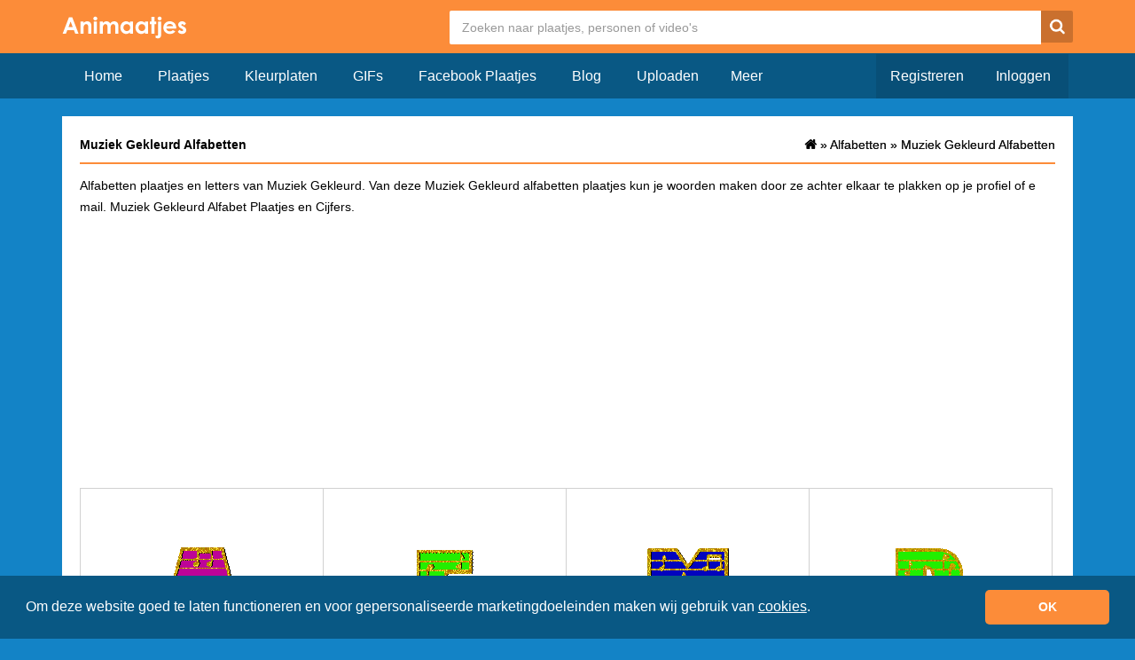

--- FILE ---
content_type: text/html; charset=UTF-8
request_url: https://www.animaatjes.nl/alfabetten/muziek-gekleurd
body_size: 3844
content:
<!doctype html>
  <html lang="nl" xmlns="http://www.w3.org/1999/xhtml">
  <head>
    <meta charset="utf-8">
    <meta name="viewport" content="width=device-width, initial-scale=1">

    <title>Muziek Gekleurd Alfabetten &raquo; Animaatjes.nl</title>

    <meta name="description" content="Alfabetten en Cijfer plaatjes van Muziek Gekleurd. Bewegende Muziek Gekleurd Alfabet Plaatjes en Cijfers. Muziek Gekleurd Plaatjes. Je kunt ook zelf woorden of zinnen maken door meerdere Muziek Gekleurd Alfabet Plaatjes achter elkaar te zetten.">
    <meta property="fb:app_id" content="728202017244489" />
    <meta property="og:site_name" content="ANIMAATJES">

    <meta property="og:url"	content="https://www.animaatjes.nl/alfabetten/muziek-gekleurd" />                                        
    		
  
    <link rel="next" href="https://www.animaatjes.nl/alfabetten/muziek-gekleurd?page=2">        
    <link rel="stylesheet" href="/assets/dist/css/all.min.css?v=1.17" />
    
        
    <meta name="google-site-verification" content="imn_CdlDx-UQacVEwhseUiHQgJAB1NtMXQLc1bSlvXM" />

    <link rel="apple-touch-icon" sizes="256x256" href="/assets/images/favicon/apple-touch-icon-256x256.png">
    <link rel="icon" type="image/png" href="/assets/images/favicon/favicon.png">

		<!--[if IE 9]><script src="//cdn.rawgit.com/jpillora/xdomain/0.7.4/dist/xdomain.min.js" slave="https://api.animaatjes.nl/proxy.html"></script><script type="text/javascript" src="/assets/js/swfobject.js"></script><script type="text/javascript" src="/assets/js/web_socket.js"></script><script type="text/javascript">
			WEB_SOCKET_SWF_LOCATION = "WebSocketMain.swf";
    </script><![endif]--><script type="application/ld+json" name="animaatjes-schema">
    {
      "@context": "http://schema.org",
      "@type": "WebSite",
      "url": "https://www.animaatjes.nl/",
      "potentialAction": {
        "@type": "SearchAction",
        "target": "https://www.animaatjes.nl/zoeken/plaatjes/{search_term_string}",
        "query-input": "required name=search_term_string"
      }
    }
    </script><script type="text/javascript">
      var _api_domain  = 'https://api.animaatjes.nl';
      var _username    = 'null';
      var _user_id     = 0;
      var _sub_domain  = 'http://%s.animaatjes.nl';
      var _token       = '';
      var _websocket   = 'wss://www.animaatjes.nl:8080/';
    </script><script>
      (function(i,s,o,g,r,a,m){i['GoogleAnalyticsObject']=r;i[r]=i[r]||function(){
      (i[r].q=i[r].q||[]).push(arguments)},i[r].l=1*new Date();a=s.createElement(o),
      m=s.getElementsByTagName(o)[0];a.async=1;a.src=g;m.parentNode.insertBefore(a,m)
      })(window,document,'script','https://www.google-analytics.com/analytics.js','ga');

      ga('create', 'UA-12585336-1', 'auto');
      ga('send', 'pageview');
    </script><link href="https://www.google-analytics.com" rel="dns-prefetch" /><link href="https://pagead2.googlesyndication.com" rel="dns-prefetch" /><link href="https://googleads.g.doubleclick.net" rel="dns-prefetch" /><link href="https://www.gstatic.com" rel="dns-prefetch" /><link rel="stylesheet" type="text/css" href="https://cdnjs.cloudflare.com/ajax/libs/cookieconsent2/3.1.1/cookieconsent.min.css" /><script src="https://cdnjs.cloudflare.com/ajax/libs/cookieconsent2/3.1.1/cookieconsent.min.js" data-cfasync="false"></script><script>
window.addEventListener('load', function(){
  window.cookieconsent.initialise({
   revokeBtn: "<div class='cc-revoke'></div>",
   type: "opt-in",
   theme: "classic",
   palette: {
       popup: {
           background: "#095884",
           text: "#fff"
        },
       button: {
           background: "#FC8C39",
           text: "#fff"
        }
    },
   content: {
       message: "Om deze website goed te laten functioneren en voor gepersonaliseerde marketingdoeleinden maken wij gebruik van <a href=\"/cookies\" style=\"color: #fff;\"><u>cookies</u></a>.",
       link: "",
       deny: "",
       allow: "OK",
       href: "https://www.picgifs.com/cookies"
    },
    onInitialise: function(status) {
      if(status == cookieconsent.status.allow) myScripts();
    },
    onStatusChange: function(status) {
      if (this.hasConsented()) myScripts();
    }
  })
});

function myScripts() {



}
</script></head><body><div class="wrapper"><header><div class="container"><div class="row clearfix" ><div class="logo col-xs-3 col-md-2 pull-left"><a href="https://www.animaatjes.nl/"><img src="/assets/images/logo_d.png" alt="Animaatjes.nl" /></a></div><div class="header col-xs-9 col-md-10 pull-right"><form class="" method="post" action="https://www.animaatjes.nl/zoeken/plaatjes"><!--#navbar-form navbar-right#--><input type="hidden" name="_token" value="YGqu1zWsyyzGfxKkUcJdLWW5fRhv8gL7Y5svFOhC" /><input type="search" name="query" class="search" placeholder="Zoeken naar plaatjes, personen of video's"  /><button type="submit" class="search-button"><span class="icn-search"></span></button></form></div></div></div></header><div class="navigation"><div class="container"><div class="row"><div class="navbar-header col-xs-12 col-md-12"><button type="button" class="navbar-toggle collapsed buttonMenu col-xs-8" data-toggle="collapse" data-target="#navbar2" aria-expanded="false" style="text-align: right;"><span class="mobileLoggedin">  &nbsp;<i class="fa fa-caret-down pull-right" aria-hidden="true"></i></span></button></div><div class="col-sm-7 col-md-7 nav navbar-collapse collapse" id="navbar"><!-- NAVBAR NOT LOGGED IN !--><ul class="nav navbar-nav"><li><a href="https://www.animaatjes.nl/" >Home</a></li><li><a href="https://www.animaatjes.nl/plaatjes" >Plaatjes</a></li><li><a href="https://www.animaatjes.nl/kleurplaten" >Kleurplaten</a></li><li><a href="https://www.animaatjes.nl/gifs" >GIFs</a></li><li><a href="https://www.animaatjes.nl/facebook-plaatjes" >Facebook Plaatjes</a></li><li><a href="https://www.animaatjes.nl/blog" >Blog</a></li><li><a href="https://www.animaatjes.nl/upload" >Uploaden</a></li><div class="dropdown2"><button class="dropbtn">Meer</button><div class="dropdown2-content"><li><a href="https://www.animaatjes.nl/avatars" >Avatars</a></li><li><a href="https://www.animaatjes.nl/naamanimaties" >Naamanimaties</a></li><li><a href="https://www.animaatjes.nl/disney-plaatjes" >Disney plaatjes</a></li><li><a href="https://www.animaatjes.nl/glitter-plaatjes" >Glitter plaatjes</a></li><li><a href="https://www.animaatjes.nl/achtergronden" >Achtergronden</a></li><li><a href="https://www.animaatjes.nl/films-en-series" >Films en series</a></li><li><a href="https://www.animaatjes.nl/mini-plaatjes" >Mini plaatjes</a></li><li><a href="https://www.animaatjes.nl/wallpapers" >Wallpapers</a></li><li><a href="https://www.animaatjes.nl/smileys" >Smileys</a></li><li><a href="https://www.animaatjes.nl/alfabetten" class="active">Alfabetten</a></li></div></div></ul><!-- END NAVBAR NOT LOGGED IN !--><!-- NAVBAR LOGGED IN DESKTOP TABLET!--><ul class="navbar-right nav navbar-nav"><li><a href="https://www.animaatjes.nl/registreren" class="darker last">Registreren</a></li><li><a href="https://www.animaatjes.nl/inloggen" class="darker">Inloggen</a></li></ul></div></div></div></div><div class="content-container"><div class="container"><div class="row"><div class="col-xs-12"><div class="content clearfix col-md-12"><div class="col-xs-12 pull-left"><h1>
                      Muziek Gekleurd Alfabetten
                  </h1><ol class="breadcrumbs pull-right hidden-xs" itemtype="http://schema.org/BreadcrumbList"><li class="breadcrumbs--item" itemscope="itemscope" itemtype="http://schema.org/ListItem"><a class="breadcrumbs--link" href="/" itemprop="url"><span itemprop="title" class="icn-homedark z5"></span></a> &raquo; </li><li class="breadcrumbs--item" itemscope="itemscope" itemtype="http://schema.org/ListItem"><a class="breadcrumbs--link" href="/alfabetten" itemprop="url" title="Alfabetten"><span>Alfabetten</span></a></li>	&raquo;
          <li class="breadcrumbs--item" itemscope="itemscope" itemtype="http://schema.org/ListItem"><a class="breadcrumbs--link" href="/alfabetten/muziek-gekleurd" itemprop="url" title="Muziek Gekleurd Alfabetten"><span>Muziek Gekleurd Alfabetten</span></a></li></ol><ol class="breadcrumbs pull-right hidden-xs" itemtype="http://schema.org/BreadcrumbList"><li class="breadcrumbs--item" itemscope="itemscope" itemtype="http://schema.org/ListItem"><a class="breadcrumbs--link" href="/" itemprop="url"><span itemprop="title" class="icn-homedark z5"></span></a> &raquo; </li><li class="breadcrumbs--item" itemscope="itemscope" itemtype="http://schema.org/ListItem"><a class="breadcrumbs--link" href="/alfabetten" itemprop="url" title="Alfabetten"><span>Alfabetten</span></a></li>	&raquo;
          <li class="breadcrumbs--item" itemscope="itemscope" itemtype="http://schema.org/ListItem"><a class="breadcrumbs--link" href="/alfabetten/muziek-gekleurd" itemprop="url" title="Muziek Gekleurd Alfabetten"><span>Muziek Gekleurd Alfabetten</span></a></li></ol></div><div class="imageOverview pull-left" id="imageOverview" ><article class="slide"><p>
                                  Alfabetten plaatjes en letters van Muziek Gekleurd. Van deze Muziek Gekleurd  alfabetten plaatjes kun je woorden maken door ze achter elkaar te plakken op je profiel of e mail. Muziek Gekleurd Alfabet Plaatjes en Cijfers.
                              </p></article><div class="ad imageAdTop"><script async src="//pagead2.googlesyndication.com/pagead/js/adsbygoogle.js"></script><!-- Animaatjes.nl 4.0 - Responsive imageOverview Top --><ins class="adsbygoogle"
                style="display:block"
                data-ad-client="ca-pub-3976796711507603"
                data-ad-slot="5779859466"
                data-ad-format="auto"></ins><script>
              (adsbygoogle = window.adsbygoogle || []).push({});
              </script></div><div itemscope itemtype="http://schema.org/ImageGallery"><figure itemprop="associatedMedia" itemscope itemtype="http://schema.org/ImageObject" data-id="12580" class="col-xs-12 col-sm-6 col-md-3"><a href="/alfabetten/muziek-gekleurd/alfabetten-muziek-gekleurd-12580" itemprop="contentUrl" class="thumb"><img src="/alfabetten/alfabetten/muziek-gekleurd/animaatjes-muziek-gekleurd-75771.gif" class="img-responsive" alt="Alfabetten Muziek gekleurd " /></a><figcaption itemprop="caption description" class="tags hidden-xs col-sm-12"><span>Alfabetten</span><span>Muziek gekleurd</span></figcaption></figure><figure itemprop="associatedMedia" itemscope itemtype="http://schema.org/ImageObject" data-id="12589" class="col-xs-12 col-sm-6 col-md-3"><a href="/alfabetten/muziek-gekleurd/alfabetten-muziek-gekleurd-12589" itemprop="contentUrl" class="thumb"><img src="/alfabetten/alfabetten/muziek-gekleurd/animaatjes-muziek-gekleurd-81171.gif" class="img-responsive" alt="Alfabetten Muziek gekleurd " /></a><figcaption itemprop="caption description" class="tags hidden-xs col-sm-12"><span>Alfabetten</span><span>Muziek gekleurd</span></figcaption></figure><figure itemprop="associatedMedia" itemscope itemtype="http://schema.org/ImageObject" data-id="12592" class="col-xs-12 col-sm-6 col-md-3"><a href="/alfabetten/muziek-gekleurd/alfabetten-muziek-gekleurd-12592" itemprop="contentUrl" class="thumb"><img src="/alfabetten/alfabetten/muziek-gekleurd/animaatjes-muziek-gekleurd-18158.gif" class="img-responsive" alt="Alfabetten Muziek gekleurd " /></a><figcaption itemprop="caption description" class="tags hidden-xs col-sm-12"><span>Alfabetten</span><span>Muziek gekleurd</span></figcaption></figure><figure itemprop="associatedMedia" itemscope itemtype="http://schema.org/ImageObject" data-id="12601" class="col-xs-12 col-sm-6 col-md-3"><a href="/alfabetten/muziek-gekleurd/alfabetten-muziek-gekleurd-12601" itemprop="contentUrl" class="thumb"><img src="/alfabetten/alfabetten/muziek-gekleurd/animaatjes-muziek-gekleurd-22494.gif" class="img-responsive" alt="Alfabetten Muziek gekleurd " /></a><figcaption itemprop="caption description" class="tags hidden-xs col-sm-12"><span>Alfabetten</span><span>Muziek gekleurd</span></figcaption></figure><hr class="col-xs-12" /><figure itemprop="associatedMedia" itemscope itemtype="http://schema.org/ImageObject" data-id="12598" class="col-xs-12 col-sm-6 col-md-3"><a href="/alfabetten/muziek-gekleurd/alfabetten-muziek-gekleurd-12598" itemprop="contentUrl" class="thumb"><img src="/alfabetten/alfabetten/muziek-gekleurd/animaatjes-muziek-gekleurd-04039.gif" class="img-responsive" alt="Alfabetten Muziek gekleurd " /></a><figcaption itemprop="caption description" class="tags hidden-xs col-sm-12"><span>Alfabetten</span><span>Muziek gekleurd</span></figcaption></figure><figure itemprop="associatedMedia" itemscope itemtype="http://schema.org/ImageObject" data-id="12586" class="col-xs-12 col-sm-6 col-md-3"><a href="/alfabetten/muziek-gekleurd/alfabetten-muziek-gekleurd-12586" itemprop="contentUrl" class="thumb"><img src="/alfabetten/alfabetten/muziek-gekleurd/animaatjes-muziek-gekleurd-89199.gif" class="img-responsive" alt="Alfabetten Muziek gekleurd " /></a><figcaption itemprop="caption description" class="tags hidden-xs col-sm-12"><span>Alfabetten</span><span>Muziek gekleurd</span></figcaption></figure><figure itemprop="associatedMedia" itemscope itemtype="http://schema.org/ImageObject" data-id="12582" class="col-xs-12 col-sm-6 col-md-3"><a href="/alfabetten/muziek-gekleurd/alfabetten-muziek-gekleurd-12582" itemprop="contentUrl" class="thumb"><img src="/alfabetten/alfabetten/muziek-gekleurd/animaatjes-muziek-gekleurd-94555.gif" class="img-responsive" alt="Alfabetten Muziek gekleurd " /></a><figcaption itemprop="caption description" class="tags hidden-xs col-sm-12"><span>Alfabetten</span><span>Muziek gekleurd</span></figcaption></figure><figure itemprop="associatedMedia" itemscope itemtype="http://schema.org/ImageObject" data-id="12585" class="col-xs-12 col-sm-6 col-md-3"><a href="/alfabetten/muziek-gekleurd/alfabetten-muziek-gekleurd-12585" itemprop="contentUrl" class="thumb"><img src="/alfabetten/alfabetten/muziek-gekleurd/animaatjes-muziek-gekleurd-90570.gif" class="img-responsive" alt="Alfabetten Muziek gekleurd " /></a><figcaption itemprop="caption description" class="tags hidden-xs col-sm-12"><span>Alfabetten</span><span>Muziek gekleurd</span></figcaption></figure><hr class="col-xs-12" /><div class="col-xs-12 ad adBetweenImages"><script async src="//pagead2.googlesyndication.com/pagead/js/adsbygoogle.js"></script><!-- Animaatjes.nl 4.0 - imageOverview Middle --><ins class="adsbygoogle"
                      style="display:block"
                      data-ad-client="ca-pub-3976796711507603"
                      data-ad-slot="4526842768"
                      data-ad-format="auto"></ins><script>
                    (adsbygoogle = window.adsbygoogle || []).push({});
                    </script></div><figure itemprop="associatedMedia" itemscope itemtype="http://schema.org/ImageObject" data-id="12581" class="col-xs-12 col-sm-6 col-md-3"><a href="/alfabetten/muziek-gekleurd/alfabetten-muziek-gekleurd-12581" itemprop="contentUrl" class="thumb"><img src="/alfabetten/alfabetten/muziek-gekleurd/animaatjes-muziek-gekleurd-92933.gif" class="img-responsive" alt="Alfabetten Muziek gekleurd " /></a><figcaption itemprop="caption description" class="tags hidden-xs col-sm-12"><span>Alfabetten</span><span>Muziek gekleurd</span></figcaption></figure><figure itemprop="associatedMedia" itemscope itemtype="http://schema.org/ImageObject" data-id="12591" class="col-xs-12 col-sm-6 col-md-3"><a href="/alfabetten/muziek-gekleurd/alfabetten-muziek-gekleurd-12591" itemprop="contentUrl" class="thumb"><img src="/alfabetten/alfabetten/muziek-gekleurd/animaatjes-muziek-gekleurd-34649.gif" class="img-responsive" alt="Alfabetten Muziek gekleurd " /></a><figcaption itemprop="caption description" class="tags hidden-xs col-sm-12"><span>Alfabetten</span><span>Muziek gekleurd</span></figcaption></figure><figure itemprop="associatedMedia" itemscope itemtype="http://schema.org/ImageObject" data-id="12595" class="col-xs-12 col-sm-6 col-md-3"><a href="/alfabetten/muziek-gekleurd/alfabetten-muziek-gekleurd-12595" itemprop="contentUrl" class="thumb"><img src="/alfabetten/alfabetten/muziek-gekleurd/animaatjes-muziek-gekleurd-62585.gif" class="img-responsive" alt="Alfabetten Muziek gekleurd " /></a><figcaption itemprop="caption description" class="tags hidden-xs col-sm-12"><span>Alfabetten</span><span>Muziek gekleurd</span></figcaption></figure><figure itemprop="associatedMedia" itemscope itemtype="http://schema.org/ImageObject" data-id="12603" class="col-xs-12 col-sm-6 col-md-3"><a href="/alfabetten/muziek-gekleurd/alfabetten-muziek-gekleurd-12603" itemprop="contentUrl" class="thumb"><img src="/alfabetten/alfabetten/muziek-gekleurd/animaatjes-muziek-gekleurd-89864.gif" class="img-responsive" alt="Alfabetten Muziek gekleurd " /></a><figcaption itemprop="caption description" class="tags hidden-xs col-sm-12"><span>Alfabetten</span><span>Muziek gekleurd</span></figcaption></figure><hr class="col-xs-12" /><figure itemprop="associatedMedia" itemscope itemtype="http://schema.org/ImageObject" data-id="12584" class="col-xs-12 col-sm-6 col-md-3"><a href="/alfabetten/muziek-gekleurd/alfabetten-muziek-gekleurd-12584" itemprop="contentUrl" class="thumb"><img src="/alfabetten/alfabetten/muziek-gekleurd/animaatjes-muziek-gekleurd-66438.gif" class="img-responsive" alt="Alfabetten Muziek gekleurd " /></a><figcaption itemprop="caption description" class="tags hidden-xs col-sm-12"><span>Alfabetten</span><span>Muziek gekleurd</span></figcaption></figure><figure itemprop="associatedMedia" itemscope itemtype="http://schema.org/ImageObject" data-id="12597" class="col-xs-12 col-sm-6 col-md-3"><a href="/alfabetten/muziek-gekleurd/alfabetten-muziek-gekleurd-12597" itemprop="contentUrl" class="thumb"><img src="/alfabetten/alfabetten/muziek-gekleurd/animaatjes-muziek-gekleurd-41704.gif" class="img-responsive" alt="Alfabetten Muziek gekleurd " /></a><figcaption itemprop="caption description" class="tags hidden-xs col-sm-12"><span>Alfabetten</span><span>Muziek gekleurd</span></figcaption></figure><figure itemprop="associatedMedia" itemscope itemtype="http://schema.org/ImageObject" data-id="12596" class="col-xs-12 col-sm-6 col-md-3"><a href="/alfabetten/muziek-gekleurd/alfabetten-muziek-gekleurd-12596" itemprop="contentUrl" class="thumb"><img src="/alfabetten/alfabetten/muziek-gekleurd/animaatjes-muziek-gekleurd-89405.gif" class="img-responsive" alt="Alfabetten Muziek gekleurd " /></a><figcaption itemprop="caption description" class="tags hidden-xs col-sm-12"><span>Alfabetten</span><span>Muziek gekleurd</span></figcaption></figure><figure itemprop="associatedMedia" itemscope itemtype="http://schema.org/ImageObject" data-id="12602" class="col-xs-12 col-sm-6 col-md-3"><a href="/alfabetten/muziek-gekleurd/alfabetten-muziek-gekleurd-12602" itemprop="contentUrl" class="thumb"><img src="/alfabetten/alfabetten/muziek-gekleurd/animaatjes-muziek-gekleurd-53146.gif" class="img-responsive" alt="Alfabetten Muziek gekleurd " /></a><figcaption itemprop="caption description" class="tags hidden-xs col-sm-12"><span>Alfabetten</span><span>Muziek gekleurd</span></figcaption></figure></div><div class="col-xs-12 ad"><script async src="//pagead2.googlesyndication.com/pagead/js/adsbygoogle.js"></script><!-- Animaatjes.nl 4.0 - Responsive imageOverview Bottom --><ins class="adsbygoogle"
                style="display:block"
                data-ad-client="ca-pub-3976796711507603"
                data-ad-slot="3122385467"
                data-ad-format="auto"></ins><script>
              (adsbygoogle = window.adsbygoogle || []).push({});
              </script></div></div></div><div class="pageNumber row"><div class="col-xs-3 col-md-2 col-lg-2"><a href="https://www.animaatjes.nl/alfabetten/muziek-gekleurd">1</a><a href="https://www.animaatjes.nl/alfabetten/muziek-gekleurd" class="hidden-xs" >< </a></div><div class="col-xs-6 col-md-8 col-lg-8 center"><a class="active">1</a><a href="?page=2" class="">2</a></div><div class="col-xs-3 col-md-2 col-lg-2 last"><a href="?page=2" class="hidden-xs">></a><a href="?page=2">2</a></div></div></div></div></div></div><div class="footer"><div class="container"><div class="row"><ul class="col-md-3 hidden-xs"><img src="/assets/images/logo_s.png" alt="logo" class="img-responsive" /></ul><div class="hidden-xs hidden-sm col-sm-6 col-md-3"><h5>Statistieken:</h5>
        - 28.255 profielen<br />
        - 772.300 plaatjes<br />
        - 23.798 status updates<br />
        - 409.825 plaatjes gemaakt<br /></div><div class="hidden-xs hidden-sm col-sm-6 col-md-3"><h5>Handige links:</h5><a href="https://www.animaatjes.nl/wachtwoord-vergeten" rel="nofollow">- Wachtwoord vergeten</a><br /><a href="https://www.animaatjes.nl/linkpartners" rel="nofollow">- Linkpartners</a><br /><a href="https://www.animaatjes.nl/contact" rel="nofollow">- Linkpartner worden?</a><br /></div><div class="hidden-xs hidden-sm col-sm-6 col-md-3"><h5>Handige links:</h5><a href="https://www.animaatjes.nl/contact" rel="nofollow">- Contact</a><br /><a href="https://www.animaatjes.nl/algemene-voorwaarden" rel="nofollow">- Algemene voorwaarden</a><br /><a href="https://www.animaatjes.nl/notice-en-takedown" rel="nofollow">- Notice & takedown</a><br /><a href="https://www.facebook.com/animaatjes" target="_blank" rel="nofollow">- Animaatjes Facebook</a><br /><a href="https://www.animaatjes.nl/blog" rel="nofollow">- Blog</a><br/></div></div></div><div class="cr"><div class="container"><div class="col-md-12">
        &copy; Animaatjes.nl - 2005/2026 - Alle rechten voorbehouden
      </div></div></div></div></div><script async src="/assets/dist/js/all_bottom.min.js?v=1.17"></script></body></html>

--- FILE ---
content_type: text/html; charset=utf-8
request_url: https://www.google.com/recaptcha/api2/aframe
body_size: 267
content:
<!DOCTYPE HTML><html><head><meta http-equiv="content-type" content="text/html; charset=UTF-8"></head><body><script nonce="LNMQeCcgnG2AvvZNy7Du4g">/** Anti-fraud and anti-abuse applications only. See google.com/recaptcha */ try{var clients={'sodar':'https://pagead2.googlesyndication.com/pagead/sodar?'};window.addEventListener("message",function(a){try{if(a.source===window.parent){var b=JSON.parse(a.data);var c=clients[b['id']];if(c){var d=document.createElement('img');d.src=c+b['params']+'&rc='+(localStorage.getItem("rc::a")?sessionStorage.getItem("rc::b"):"");window.document.body.appendChild(d);sessionStorage.setItem("rc::e",parseInt(sessionStorage.getItem("rc::e")||0)+1);localStorage.setItem("rc::h",'1768975676098');}}}catch(b){}});window.parent.postMessage("_grecaptcha_ready", "*");}catch(b){}</script></body></html>